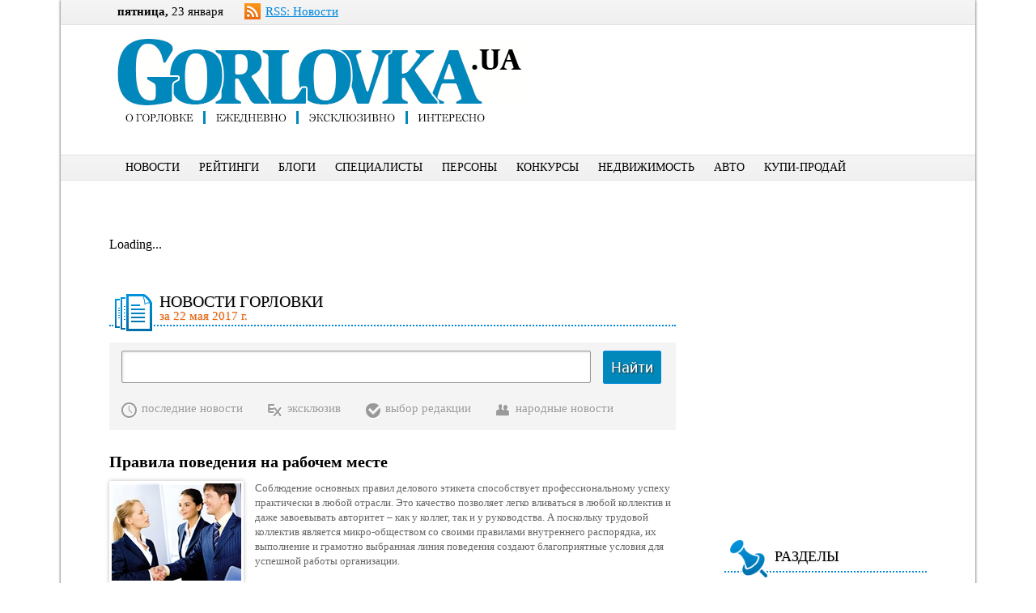

--- FILE ---
content_type: text/html; charset=utf-8
request_url: https://www.google.com/recaptcha/api2/aframe
body_size: 267
content:
<!DOCTYPE HTML><html><head><meta http-equiv="content-type" content="text/html; charset=UTF-8"></head><body><script nonce="YQ9NLplPIe3wPoVlANyOlQ">/** Anti-fraud and anti-abuse applications only. See google.com/recaptcha */ try{var clients={'sodar':'https://pagead2.googlesyndication.com/pagead/sodar?'};window.addEventListener("message",function(a){try{if(a.source===window.parent){var b=JSON.parse(a.data);var c=clients[b['id']];if(c){var d=document.createElement('img');d.src=c+b['params']+'&rc='+(localStorage.getItem("rc::a")?sessionStorage.getItem("rc::b"):"");window.document.body.appendChild(d);sessionStorage.setItem("rc::e",parseInt(sessionStorage.getItem("rc::e")||0)+1);localStorage.setItem("rc::h",'1769134216821');}}}catch(b){}});window.parent.postMessage("_grecaptcha_ready", "*");}catch(b){}</script></body></html>